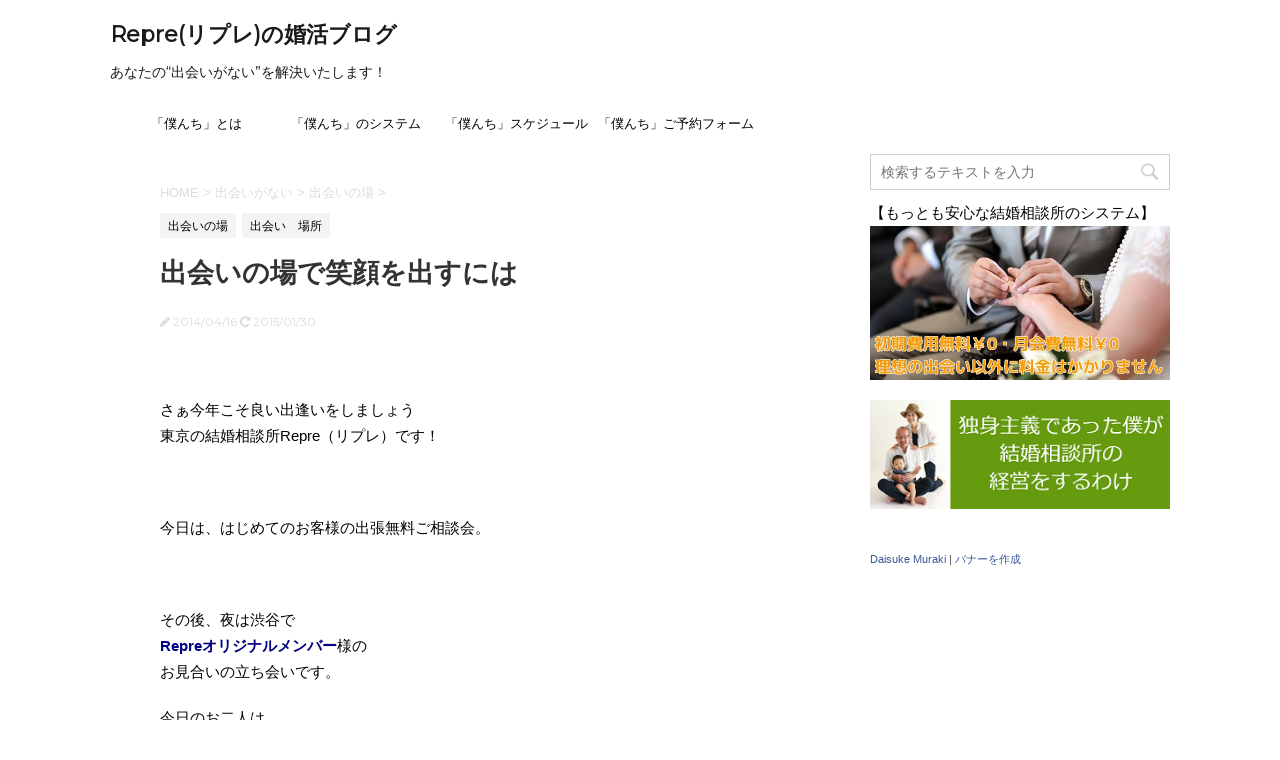

--- FILE ---
content_type: text/html; charset=UTF-8
request_url: https://repre-blog.com/post-1304
body_size: 18814
content:
<!DOCTYPE html>
<!--[if lt IE 7]>
<html class="ie6" lang="ja"> <![endif]-->
<!--[if IE 7]>
<html class="i7" lang="ja"> <![endif]-->
<!--[if IE 8]>
<html class="ie" lang="ja"> <![endif]-->
<!--[if gt IE 8]><!-->
<html lang="ja">
	<!--<![endif]-->
	<head prefix="og: http://ogp.me/ns# fb: http://ogp.me/ns/fb# article: http://ogp.me/ns/article#">
		<meta charset="UTF-8" >
		<meta name="viewport" content="width=device-width,initial-scale=1.0,user-scalable=no">
		<meta name="format-detection" content="telephone=no" >
		
		
		<link rel="alternate" type="application/rss+xml" title="Repre(リプレ)の婚活ブログ RSS Feed" href="https://repre-blog.com/feed" />
		<link rel="pingback" href="https://repre-blog.com/xmlrpc.php" >
		<link href='https://fonts.googleapis.com/css?family=Montserrat:400' rel='stylesheet' type='text/css'>
				<!--[if lt IE 9]>
		<script src="http://css3-mediaqueries-js.googlecode.com/svn/trunk/css3-mediaqueries.js"></script>
		<script src="https://repre-blog.com/wp-content/themes/stingerplus/js/html5shiv.js"></script>
		<![endif]-->
				<meta name='robots' content='max-image-preview:large' />
<title>出会いの場で笑顔を出すには - Repre(リプレ)の婚活ブログ</title>
<link rel='dns-prefetch' href='//ajax.googleapis.com' />
<script type="text/javascript">
/* <![CDATA[ */
window._wpemojiSettings = {"baseUrl":"https:\/\/s.w.org\/images\/core\/emoji\/14.0.0\/72x72\/","ext":".png","svgUrl":"https:\/\/s.w.org\/images\/core\/emoji\/14.0.0\/svg\/","svgExt":".svg","source":{"concatemoji":"https:\/\/repre-blog.com\/wp-includes\/js\/wp-emoji-release.min.js?ver=6.4.7"}};
/*! This file is auto-generated */
!function(i,n){var o,s,e;function c(e){try{var t={supportTests:e,timestamp:(new Date).valueOf()};sessionStorage.setItem(o,JSON.stringify(t))}catch(e){}}function p(e,t,n){e.clearRect(0,0,e.canvas.width,e.canvas.height),e.fillText(t,0,0);var t=new Uint32Array(e.getImageData(0,0,e.canvas.width,e.canvas.height).data),r=(e.clearRect(0,0,e.canvas.width,e.canvas.height),e.fillText(n,0,0),new Uint32Array(e.getImageData(0,0,e.canvas.width,e.canvas.height).data));return t.every(function(e,t){return e===r[t]})}function u(e,t,n){switch(t){case"flag":return n(e,"\ud83c\udff3\ufe0f\u200d\u26a7\ufe0f","\ud83c\udff3\ufe0f\u200b\u26a7\ufe0f")?!1:!n(e,"\ud83c\uddfa\ud83c\uddf3","\ud83c\uddfa\u200b\ud83c\uddf3")&&!n(e,"\ud83c\udff4\udb40\udc67\udb40\udc62\udb40\udc65\udb40\udc6e\udb40\udc67\udb40\udc7f","\ud83c\udff4\u200b\udb40\udc67\u200b\udb40\udc62\u200b\udb40\udc65\u200b\udb40\udc6e\u200b\udb40\udc67\u200b\udb40\udc7f");case"emoji":return!n(e,"\ud83e\udef1\ud83c\udffb\u200d\ud83e\udef2\ud83c\udfff","\ud83e\udef1\ud83c\udffb\u200b\ud83e\udef2\ud83c\udfff")}return!1}function f(e,t,n){var r="undefined"!=typeof WorkerGlobalScope&&self instanceof WorkerGlobalScope?new OffscreenCanvas(300,150):i.createElement("canvas"),a=r.getContext("2d",{willReadFrequently:!0}),o=(a.textBaseline="top",a.font="600 32px Arial",{});return e.forEach(function(e){o[e]=t(a,e,n)}),o}function t(e){var t=i.createElement("script");t.src=e,t.defer=!0,i.head.appendChild(t)}"undefined"!=typeof Promise&&(o="wpEmojiSettingsSupports",s=["flag","emoji"],n.supports={everything:!0,everythingExceptFlag:!0},e=new Promise(function(e){i.addEventListener("DOMContentLoaded",e,{once:!0})}),new Promise(function(t){var n=function(){try{var e=JSON.parse(sessionStorage.getItem(o));if("object"==typeof e&&"number"==typeof e.timestamp&&(new Date).valueOf()<e.timestamp+604800&&"object"==typeof e.supportTests)return e.supportTests}catch(e){}return null}();if(!n){if("undefined"!=typeof Worker&&"undefined"!=typeof OffscreenCanvas&&"undefined"!=typeof URL&&URL.createObjectURL&&"undefined"!=typeof Blob)try{var e="postMessage("+f.toString()+"("+[JSON.stringify(s),u.toString(),p.toString()].join(",")+"));",r=new Blob([e],{type:"text/javascript"}),a=new Worker(URL.createObjectURL(r),{name:"wpTestEmojiSupports"});return void(a.onmessage=function(e){c(n=e.data),a.terminate(),t(n)})}catch(e){}c(n=f(s,u,p))}t(n)}).then(function(e){for(var t in e)n.supports[t]=e[t],n.supports.everything=n.supports.everything&&n.supports[t],"flag"!==t&&(n.supports.everythingExceptFlag=n.supports.everythingExceptFlag&&n.supports[t]);n.supports.everythingExceptFlag=n.supports.everythingExceptFlag&&!n.supports.flag,n.DOMReady=!1,n.readyCallback=function(){n.DOMReady=!0}}).then(function(){return e}).then(function(){var e;n.supports.everything||(n.readyCallback(),(e=n.source||{}).concatemoji?t(e.concatemoji):e.wpemoji&&e.twemoji&&(t(e.twemoji),t(e.wpemoji)))}))}((window,document),window._wpemojiSettings);
/* ]]> */
</script>
<link rel='stylesheet' id='eo-leaflet.js-css' href='https://repre-blog.com/wp-content/plugins/event-organiser/lib/leaflet/leaflet.min.css?ver=1.4.0' type='text/css' media='all' />
<style id='eo-leaflet.js-inline-css' type='text/css'>
.leaflet-popup-close-button{box-shadow:none!important;}
</style>
<style id='wp-emoji-styles-inline-css' type='text/css'>

	img.wp-smiley, img.emoji {
		display: inline !important;
		border: none !important;
		box-shadow: none !important;
		height: 1em !important;
		width: 1em !important;
		margin: 0 0.07em !important;
		vertical-align: -0.1em !important;
		background: none !important;
		padding: 0 !important;
	}
</style>
<link rel='stylesheet' id='wp-block-library-css' href='https://repre-blog.com/wp-includes/css/dist/block-library/style.min.css?ver=6.4.7' type='text/css' media='all' />
<style id='classic-theme-styles-inline-css' type='text/css'>
/*! This file is auto-generated */
.wp-block-button__link{color:#fff;background-color:#32373c;border-radius:9999px;box-shadow:none;text-decoration:none;padding:calc(.667em + 2px) calc(1.333em + 2px);font-size:1.125em}.wp-block-file__button{background:#32373c;color:#fff;text-decoration:none}
</style>
<style id='global-styles-inline-css' type='text/css'>
body{--wp--preset--color--black: #000000;--wp--preset--color--cyan-bluish-gray: #abb8c3;--wp--preset--color--white: #ffffff;--wp--preset--color--pale-pink: #f78da7;--wp--preset--color--vivid-red: #cf2e2e;--wp--preset--color--luminous-vivid-orange: #ff6900;--wp--preset--color--luminous-vivid-amber: #fcb900;--wp--preset--color--light-green-cyan: #7bdcb5;--wp--preset--color--vivid-green-cyan: #00d084;--wp--preset--color--pale-cyan-blue: #8ed1fc;--wp--preset--color--vivid-cyan-blue: #0693e3;--wp--preset--color--vivid-purple: #9b51e0;--wp--preset--gradient--vivid-cyan-blue-to-vivid-purple: linear-gradient(135deg,rgba(6,147,227,1) 0%,rgb(155,81,224) 100%);--wp--preset--gradient--light-green-cyan-to-vivid-green-cyan: linear-gradient(135deg,rgb(122,220,180) 0%,rgb(0,208,130) 100%);--wp--preset--gradient--luminous-vivid-amber-to-luminous-vivid-orange: linear-gradient(135deg,rgba(252,185,0,1) 0%,rgba(255,105,0,1) 100%);--wp--preset--gradient--luminous-vivid-orange-to-vivid-red: linear-gradient(135deg,rgba(255,105,0,1) 0%,rgb(207,46,46) 100%);--wp--preset--gradient--very-light-gray-to-cyan-bluish-gray: linear-gradient(135deg,rgb(238,238,238) 0%,rgb(169,184,195) 100%);--wp--preset--gradient--cool-to-warm-spectrum: linear-gradient(135deg,rgb(74,234,220) 0%,rgb(151,120,209) 20%,rgb(207,42,186) 40%,rgb(238,44,130) 60%,rgb(251,105,98) 80%,rgb(254,248,76) 100%);--wp--preset--gradient--blush-light-purple: linear-gradient(135deg,rgb(255,206,236) 0%,rgb(152,150,240) 100%);--wp--preset--gradient--blush-bordeaux: linear-gradient(135deg,rgb(254,205,165) 0%,rgb(254,45,45) 50%,rgb(107,0,62) 100%);--wp--preset--gradient--luminous-dusk: linear-gradient(135deg,rgb(255,203,112) 0%,rgb(199,81,192) 50%,rgb(65,88,208) 100%);--wp--preset--gradient--pale-ocean: linear-gradient(135deg,rgb(255,245,203) 0%,rgb(182,227,212) 50%,rgb(51,167,181) 100%);--wp--preset--gradient--electric-grass: linear-gradient(135deg,rgb(202,248,128) 0%,rgb(113,206,126) 100%);--wp--preset--gradient--midnight: linear-gradient(135deg,rgb(2,3,129) 0%,rgb(40,116,252) 100%);--wp--preset--font-size--small: 13px;--wp--preset--font-size--medium: 20px;--wp--preset--font-size--large: 36px;--wp--preset--font-size--x-large: 42px;--wp--preset--spacing--20: 0.44rem;--wp--preset--spacing--30: 0.67rem;--wp--preset--spacing--40: 1rem;--wp--preset--spacing--50: 1.5rem;--wp--preset--spacing--60: 2.25rem;--wp--preset--spacing--70: 3.38rem;--wp--preset--spacing--80: 5.06rem;--wp--preset--shadow--natural: 6px 6px 9px rgba(0, 0, 0, 0.2);--wp--preset--shadow--deep: 12px 12px 50px rgba(0, 0, 0, 0.4);--wp--preset--shadow--sharp: 6px 6px 0px rgba(0, 0, 0, 0.2);--wp--preset--shadow--outlined: 6px 6px 0px -3px rgba(255, 255, 255, 1), 6px 6px rgba(0, 0, 0, 1);--wp--preset--shadow--crisp: 6px 6px 0px rgba(0, 0, 0, 1);}:where(.is-layout-flex){gap: 0.5em;}:where(.is-layout-grid){gap: 0.5em;}body .is-layout-flow > .alignleft{float: left;margin-inline-start: 0;margin-inline-end: 2em;}body .is-layout-flow > .alignright{float: right;margin-inline-start: 2em;margin-inline-end: 0;}body .is-layout-flow > .aligncenter{margin-left: auto !important;margin-right: auto !important;}body .is-layout-constrained > .alignleft{float: left;margin-inline-start: 0;margin-inline-end: 2em;}body .is-layout-constrained > .alignright{float: right;margin-inline-start: 2em;margin-inline-end: 0;}body .is-layout-constrained > .aligncenter{margin-left: auto !important;margin-right: auto !important;}body .is-layout-constrained > :where(:not(.alignleft):not(.alignright):not(.alignfull)){max-width: var(--wp--style--global--content-size);margin-left: auto !important;margin-right: auto !important;}body .is-layout-constrained > .alignwide{max-width: var(--wp--style--global--wide-size);}body .is-layout-flex{display: flex;}body .is-layout-flex{flex-wrap: wrap;align-items: center;}body .is-layout-flex > *{margin: 0;}body .is-layout-grid{display: grid;}body .is-layout-grid > *{margin: 0;}:where(.wp-block-columns.is-layout-flex){gap: 2em;}:where(.wp-block-columns.is-layout-grid){gap: 2em;}:where(.wp-block-post-template.is-layout-flex){gap: 1.25em;}:where(.wp-block-post-template.is-layout-grid){gap: 1.25em;}.has-black-color{color: var(--wp--preset--color--black) !important;}.has-cyan-bluish-gray-color{color: var(--wp--preset--color--cyan-bluish-gray) !important;}.has-white-color{color: var(--wp--preset--color--white) !important;}.has-pale-pink-color{color: var(--wp--preset--color--pale-pink) !important;}.has-vivid-red-color{color: var(--wp--preset--color--vivid-red) !important;}.has-luminous-vivid-orange-color{color: var(--wp--preset--color--luminous-vivid-orange) !important;}.has-luminous-vivid-amber-color{color: var(--wp--preset--color--luminous-vivid-amber) !important;}.has-light-green-cyan-color{color: var(--wp--preset--color--light-green-cyan) !important;}.has-vivid-green-cyan-color{color: var(--wp--preset--color--vivid-green-cyan) !important;}.has-pale-cyan-blue-color{color: var(--wp--preset--color--pale-cyan-blue) !important;}.has-vivid-cyan-blue-color{color: var(--wp--preset--color--vivid-cyan-blue) !important;}.has-vivid-purple-color{color: var(--wp--preset--color--vivid-purple) !important;}.has-black-background-color{background-color: var(--wp--preset--color--black) !important;}.has-cyan-bluish-gray-background-color{background-color: var(--wp--preset--color--cyan-bluish-gray) !important;}.has-white-background-color{background-color: var(--wp--preset--color--white) !important;}.has-pale-pink-background-color{background-color: var(--wp--preset--color--pale-pink) !important;}.has-vivid-red-background-color{background-color: var(--wp--preset--color--vivid-red) !important;}.has-luminous-vivid-orange-background-color{background-color: var(--wp--preset--color--luminous-vivid-orange) !important;}.has-luminous-vivid-amber-background-color{background-color: var(--wp--preset--color--luminous-vivid-amber) !important;}.has-light-green-cyan-background-color{background-color: var(--wp--preset--color--light-green-cyan) !important;}.has-vivid-green-cyan-background-color{background-color: var(--wp--preset--color--vivid-green-cyan) !important;}.has-pale-cyan-blue-background-color{background-color: var(--wp--preset--color--pale-cyan-blue) !important;}.has-vivid-cyan-blue-background-color{background-color: var(--wp--preset--color--vivid-cyan-blue) !important;}.has-vivid-purple-background-color{background-color: var(--wp--preset--color--vivid-purple) !important;}.has-black-border-color{border-color: var(--wp--preset--color--black) !important;}.has-cyan-bluish-gray-border-color{border-color: var(--wp--preset--color--cyan-bluish-gray) !important;}.has-white-border-color{border-color: var(--wp--preset--color--white) !important;}.has-pale-pink-border-color{border-color: var(--wp--preset--color--pale-pink) !important;}.has-vivid-red-border-color{border-color: var(--wp--preset--color--vivid-red) !important;}.has-luminous-vivid-orange-border-color{border-color: var(--wp--preset--color--luminous-vivid-orange) !important;}.has-luminous-vivid-amber-border-color{border-color: var(--wp--preset--color--luminous-vivid-amber) !important;}.has-light-green-cyan-border-color{border-color: var(--wp--preset--color--light-green-cyan) !important;}.has-vivid-green-cyan-border-color{border-color: var(--wp--preset--color--vivid-green-cyan) !important;}.has-pale-cyan-blue-border-color{border-color: var(--wp--preset--color--pale-cyan-blue) !important;}.has-vivid-cyan-blue-border-color{border-color: var(--wp--preset--color--vivid-cyan-blue) !important;}.has-vivid-purple-border-color{border-color: var(--wp--preset--color--vivid-purple) !important;}.has-vivid-cyan-blue-to-vivid-purple-gradient-background{background: var(--wp--preset--gradient--vivid-cyan-blue-to-vivid-purple) !important;}.has-light-green-cyan-to-vivid-green-cyan-gradient-background{background: var(--wp--preset--gradient--light-green-cyan-to-vivid-green-cyan) !important;}.has-luminous-vivid-amber-to-luminous-vivid-orange-gradient-background{background: var(--wp--preset--gradient--luminous-vivid-amber-to-luminous-vivid-orange) !important;}.has-luminous-vivid-orange-to-vivid-red-gradient-background{background: var(--wp--preset--gradient--luminous-vivid-orange-to-vivid-red) !important;}.has-very-light-gray-to-cyan-bluish-gray-gradient-background{background: var(--wp--preset--gradient--very-light-gray-to-cyan-bluish-gray) !important;}.has-cool-to-warm-spectrum-gradient-background{background: var(--wp--preset--gradient--cool-to-warm-spectrum) !important;}.has-blush-light-purple-gradient-background{background: var(--wp--preset--gradient--blush-light-purple) !important;}.has-blush-bordeaux-gradient-background{background: var(--wp--preset--gradient--blush-bordeaux) !important;}.has-luminous-dusk-gradient-background{background: var(--wp--preset--gradient--luminous-dusk) !important;}.has-pale-ocean-gradient-background{background: var(--wp--preset--gradient--pale-ocean) !important;}.has-electric-grass-gradient-background{background: var(--wp--preset--gradient--electric-grass) !important;}.has-midnight-gradient-background{background: var(--wp--preset--gradient--midnight) !important;}.has-small-font-size{font-size: var(--wp--preset--font-size--small) !important;}.has-medium-font-size{font-size: var(--wp--preset--font-size--medium) !important;}.has-large-font-size{font-size: var(--wp--preset--font-size--large) !important;}.has-x-large-font-size{font-size: var(--wp--preset--font-size--x-large) !important;}
.wp-block-navigation a:where(:not(.wp-element-button)){color: inherit;}
:where(.wp-block-post-template.is-layout-flex){gap: 1.25em;}:where(.wp-block-post-template.is-layout-grid){gap: 1.25em;}
:where(.wp-block-columns.is-layout-flex){gap: 2em;}:where(.wp-block-columns.is-layout-grid){gap: 2em;}
.wp-block-pullquote{font-size: 1.5em;line-height: 1.6;}
</style>
<link rel='stylesheet' id='contact-form-7-css' href='https://repre-blog.com/wp-content/plugins/contact-form-7/includes/css/styles.css?ver=5.7.7' type='text/css' media='all' />
<link rel='stylesheet' id='normalize-css' href='https://repre-blog.com/wp-content/themes/stingerplus/css/normalize.css?ver=1.5.9' type='text/css' media='all' />
<link rel='stylesheet' id='font-awesome-css' href='//maxcdn.bootstrapcdn.com/font-awesome/4.5.0/css/font-awesome.min.css?ver=4.5.0' type='text/css' media='all' />
<link rel='stylesheet' id='style-css' href='https://repre-blog.com/wp-content/themes/stingerplus/style.css?ver=6.4.7' type='text/css' media='all' />
<script type="text/javascript" src="//ajax.googleapis.com/ajax/libs/jquery/1.11.3/jquery.min.js?ver=1.11.3" id="jquery-js"></script>
<link rel="https://api.w.org/" href="https://repre-blog.com/wp-json/" /><link rel="alternate" type="application/json" href="https://repre-blog.com/wp-json/wp/v2/posts/1304" /><link rel="canonical" href="https://repre-blog.com/post-1304" />
<link rel='shortlink' href='https://repre-blog.com/?p=1304' />
<link rel="alternate" type="application/json+oembed" href="https://repre-blog.com/wp-json/oembed/1.0/embed?url=https%3A%2F%2Frepre-blog.com%2Fpost-1304" />
<link rel="alternate" type="text/xml+oembed" href="https://repre-blog.com/wp-json/oembed/1.0/embed?url=https%3A%2F%2Frepre-blog.com%2Fpost-1304&#038;format=xml" />
<meta name="robots" content="index, follow" />

		<style type="text/css">
			/*グループ1
			------------------------------------------------------------*/
			/*サイト上部のボーダー色*/
				


			/*サイトの背景色*/
			#wrapper {
						
			}

			/*メインコンテンツのテキスト色*/
			.post > *{
				color: #000;				
			}
			input,textarea {
				color:#000;
			}

			/*メインコンテンツのリンク色*/

			a,.no-thumbitiran h3 a,.no-thumbitiran h5 a {
				color: #333;				
			}

			a:hover {
				color: #333;				
			}

			/*サイドのテキスト色*/
			#side aside > *,#side aside .kanren .clearfix dd h5 a{
				color: ;				
			}

			/*メインコンテンツの背景色*/
			main {
				background: #fff;				
			}


			/*メイン背景色の透過*/

			
			
			/*ブログタイトル*/

			header .sitename a {
				color: #1a1a1a;
			}

			/* メニュー */
			nav li a {
				color: #1a1a1a;
			}


			/*ページトップ*/
			#page-top a {
								background: #000;
			}

			/*キャプション */

			header h1 {
				color: #1a1a1a;
			}

			header .descr {
				color: #1a1a1a;
			}

			/* アコーディオン */
			#s-navi dt.trigger .op {
				background: #000;
				color: #616161;
			}

			.acordion_tree li a {
				color: #1a1a1a;
			}

			/* サイド見出し */
			aside h4 {
				color: #1a1a1a;
			}

			/* フッター文字 */
			#footer, #footer .copy, #footer .rcopy, #footer .copy a, #footer .rcopy a {
				color: #1a1a1a;
			}

			/* スマホメニュー文字 */
			.acordion_tree ul.menu li a, .acordion_tree ul.menu li {
				color: #000;
			}

			.acordion_tree ul.menu li {
				border-bottom-color: #000;
}


			/*グループ2
			------------------------------------------------------------*/
			/*Webフォント*/
			
			
			
			
			
			/* 投稿日時・ぱんくず・タグ */
			#breadcrumb, #breadcrumb div a, div#breadcrumb a, .blogbox p, .tagst {
				color: #dbdbdb;
			}

			/* 記事タイトル */
			.entry-title {
				color: #333;
						}

			/* 中見出し */


			h2 {
									background-color: transparent;
				
				color: #1a1a1a;
									border:none;
				
			}


			
			/*小見出し*/
			.post h3:not(.rankh3) {

							color: #000;
				border-bottom-color: #000;
									background-color: transparent;
				
						}

			.post h4 {
				color: #000;
								background-color: transparent;
				padding:0;
							}


			/* サイド見出し */
			aside h4,#side aside h4 {
				color: #000;
			}

			/* タグクラウド */
			.tagcloud a {
				border-color: #1a1a1a;
    				color: #1a1a1a;
			}

			/* NEW ENTRY & 関連記事 */
			.post h4.point,.n-entry-t  {
				border-bottom-color:#1a1a1a;
			}
			.post h4 .point-in,.n-entry {
				background-color: #1a1a1a;
				color:#f3f3f3;
			}

			/* カテゴリ */
			.catname {
				background:#f3f3f3;
			}

			.post .st-catgroup a {
				color:#000;
}


			/*グループ4
			------------------------------------------------------------*/
			/* RSSボタン */
			.rssbox a {
				background-color: #87BF31;
			}

			/* SNSボタン */
			
			
			.inyoumodoki, .post blockquote {
   				background-color: #f3f3f3;
    				border-left-color: #f3f3f3;
			}

			/*フリーボックスウィジェット
			------------------------------------------------------------*/
			/* ボックス */
			.freebox {
				border-top-color:#FEB20A;
				background:#f3f3f3;
			}
			/* 見出し */
			.p-entry-f {
				background:#FEB20A;
				color:#fff;
			}
			/* エリア内テキスト */
			
			/*お知らせ
			------------------------------------------------------------*/
			/*お知らせバーの背景色*/
			#topnews-box div.rss-bar {
							border: none;
						}

			#topnews-box div.rss-bar {
				color: #000;

				/*Other Browser*/
				background: ;
				/*For Old WebKit*/
				background: -webkit-linear-gradient(
				 0%,
				 100%
				);
				/*For Modern Browser*/
				background: linear-gradient(
				 0%,
				 100%
				);

			
			}

			/*お知らせ日付の文字色*/
			#topnews-box dt {
				color: #727272;
			}
			#topnews-box div dl dd a {
				color: #000;
			}
			#topnews-box dd {
				border-bottom-color:  #000;
			}

			/*固定ページサイドメニュー
			------------------------------------------------------------*/
			/*背景色*/

			#sidebg {
				background:#f3f3f3;
			}

			/*liタグの階層*/
			#side aside .st-pagelists ul li:not(.sub-menu) {
									border-top: none;
				
									border-left: none;
					border-right:none;
							}

			#side aside .st-pagelists ul .sub-menu li {
				border:none;
			}

			#side aside .st-pagelists ul li:last-child {
									border-bottom:none;
							}

			#side aside .st-pagelists ul .sub-menu li:first-child {
									border-top: none;
				
			}

			#side aside .st-pagelists ul li li:last-child {
				border:none;
			}

			#side aside .st-pagelists ul .sub-menu .sub-menu li {
				border:none;
			}

			#side aside .st-pagelists ul li a {
				color: #000;


							background-color:transparent;
				background:none;
			
			}

			#side aside .st-pagelists .sub-menu a {
				border-bottom-color: #ccc;

				color: #000;
			}

			#side aside .st-pagelists .sub-menu li .sub-menu a,
			#side aside .st-pagelists .sub-menu li .sub-menu .sub-menu li a {
			color: #000;
			}

			/*Webアイコン*/
			
			
			/*追加カラー
			------------------------------------------------------------*/
			/*フッター*/
			footer > *,footer a{
							color:#000!important;
						}


			footer .footermenust li {
				border-right-color: #000!important;
			}

			/*任意の人気記事
			------------------------------------------------------------*/

			.post .p-entry, #side .p-entry, .home-post .p-entry {
				background:#FEB20A;
				color:#fff;
			}

			.pop-box,.nowhits .pop-box, .nowhits-eye .pop-box {
				border-top-color:#FEB20A;
				background:#f3f3f3;
			}

			.kanren.pop-box .clearfix dd h5 a, .kanren.pop-box .clearfix dd p {
				color: ;
}
							.poprank-no2{
					background:#FEB20A;
					color:#fff!important;
			}
				.poprank-no{
					background:#FEB20A;
					color:#fff;
			}
			

			/*ウィジェット問合せボタン*/

			.st-formbtn{
				background:#616161;
			}

			.st-formbtn .fa {
				border-right-color:#fff;
			}
			
			a.st-formbtnlink {
				color:#fff;
			}


			/*ウィジェットオリジナルボタン*/

			.st-formbtn.st-originalbtn{
				background:#616161;
			}

			.st-formbtn.st-originalbtn .fa {
				border-right-color:#fff;
			}
			
			a.st-formbtnlink.st-originallink {
				color:#fff;
			}

			/*コンタクトフォーム7送信ボタン*/
			.wpcf7-submit{
				background:#f3f3f3;
				color:#000;
			}

			/*media Queries タブレットサイズ
			----------------------------------------------------*/
			@media only screen and (min-width: 600px) {

				/*追加カラー
				------------------------------------------------------------*/
				/*フッター*/
				footer{
					margin:0 -20px;
				}
			}

			/*media Queries PCサイズ
			----------------------------------------------------*/
			@media only screen and (min-width: 960px) {
				/*メインコンテンツのボーダー*/
				


				nav.smanone {
									border-top: none;
					border-bottom:none;
				
									border-left: none;
					border-right:none;
				


									background-color:transparent;
					background:none;
								
				}

				header .smanone ul.menu li{
									border-right: none;
								}

				header .smanone ul.menu li {
					border-right-color: ;
				}

				header .smanone ul.menu li a {
					color: #000;

				}

				header .smanone ul.menu li li a{
					background: #f3f3f3;
					border-top-color: ;

				}

				/*ヘッダーウィジェット*/

				header .textwidget{
					background:;
					color:#000;
				}

				/*ヘッダーの電話番号とリンク色*/

				.head-telno a, #header-r .footermenust a {
					color:#000;
				}

				#header-r .footermenust li {
					border-right-color: #000;
				}

				/*トップ用おすすめタイトル*/
				.nowhits .pop-box {
					border-top-color:#FEB20A;
				}



			}
		</style>

		<style type="text/css">.recentcomments a{display:inline !important;padding:0 !important;margin:0 !important;}</style><style type="text/css">.broken_link, a.broken_link {
	text-decoration: line-through;
}</style><style type="text/css" id="custom-background-css">
body.custom-background { background-color: #ffffff; }
</style>
	<link rel="icon" href="https://repre-blog.com/wp-content/uploads/2017/01/cropped-f04f27a4a8d1e5ed320d41bc8a791f46-32x32.jpg" sizes="32x32" />
<link rel="icon" href="https://repre-blog.com/wp-content/uploads/2017/01/cropped-f04f27a4a8d1e5ed320d41bc8a791f46-192x192.jpg" sizes="192x192" />
<link rel="apple-touch-icon" href="https://repre-blog.com/wp-content/uploads/2017/01/cropped-f04f27a4a8d1e5ed320d41bc8a791f46-180x180.jpg" />
<meta name="msapplication-TileImage" content="https://repre-blog.com/wp-content/uploads/2017/01/cropped-f04f27a4a8d1e5ed320d41bc8a791f46-270x270.jpg" />
			<script>
		(function (i, s, o, g, r, a, m) {
			i['GoogleAnalyticsObject'] = r;
			i[r] = i[r] || function () {
					(i[r].q = i[r].q || []).push(arguments)
				}, i[r].l = 1 * new Date();
			a = s.createElement(o),
				m = s.getElementsByTagName(o)[0];
			a.async = 1;
			a.src = g;
			m.parentNode.insertBefore(a, m)
		})(window, document, 'script', '//www.google-analytics.com/analytics.js', 'ga');

		ga('create', 'UA-44782530-5', 'auto');
		ga('send', 'pageview');

	</script>
			<!-- /OGP -->
	</head>
	<body class="post-template-default single single-post postid-1304 single-format-standard custom-background" >
	
		<div id="wrapper" class="">
			<header id="">
			<div class="clearfix" id="headbox">
			<!-- アコーディオン -->
			<nav id="s-navi" class="pcnone">
				<dl class="acordion">

					<dt class="trigger">
					<p><span class="op"><i class="fa fa-bars"></i></span></p>
					</dt>
					<dd class="acordion_tree">
												<div class="menu-wptouch-recovered-page-menu-container"><ul id="menu-wptouch-recovered-page-menu" class="menu"><li id="menu-item-25291" class="menu-item menu-item-type-post_type menu-item-object-page menu-item-25291"><a href="https://repre-blog.com/bokunti">「僕んち」とは</a></li>
<li id="menu-item-25290" class="menu-item menu-item-type-post_type menu-item-object-page menu-item-25290"><a href="https://repre-blog.com/bokunti-system">「僕んち」のシステム</a></li>
<li id="menu-item-25292" class="menu-item menu-item-type-post_type menu-item-object-page menu-item-25292"><a href="https://repre-blog.com/bokunti-schedule">「僕んち」スケジュール</a></li>
<li id="menu-item-25293" class="menu-item menu-item-type-post_type menu-item-object-page menu-item-25293"><a href="https://repre-blog.com/bokunti-yoyaku">「僕んち」ご予約フォーム</a></li>
</ul></div>						<div class="clear"></div>
					</dd>
				</dl>
			</nav>
			<!-- /アコーディオン -->
			<div id="header-l">
				<!-- ロゴ又はブログ名 -->
				<p class="sitename"><a href="https://repre-blog.com/">
													Repre(リプレ)の婚活ブログ											</a></p>
				<!-- キャプション -->
									<p class="descr">
						あなたの“出会いがない”を解決いたします！					</p>
				
			</div><!-- /#header-l -->
			<div id="header-r" class="smanone">
								
			</div><!-- /#header-r -->
			</div><!-- /#clearfix -->

				
<div id="gazou-wide">
	<nav class="smanone clearfix"><ul id="menu-wptouch-recovered-page-menu-1" class="menu"><li class="menu-item menu-item-type-post_type menu-item-object-page menu-item-25291"><a href="https://repre-blog.com/bokunti">「僕んち」とは</a></li>
<li class="menu-item menu-item-type-post_type menu-item-object-page menu-item-25290"><a href="https://repre-blog.com/bokunti-system">「僕んち」のシステム</a></li>
<li class="menu-item menu-item-type-post_type menu-item-object-page menu-item-25292"><a href="https://repre-blog.com/bokunti-schedule">「僕んち」スケジュール</a></li>
<li class="menu-item menu-item-type-post_type menu-item-object-page menu-item-25293"><a href="https://repre-blog.com/bokunti-yoyaku">「僕んち」ご予約フォーム</a></li>
</ul></nav>




</div>

			</header>
<div id="content" class="clearfix">
	<div id="contentInner">

		<main >
			<article>
				<div id="post-1304" class="post">

		
	<!--ぱんくず -->
					<div id="breadcrumb">
						<div itemscope itemtype="http://data-vocabulary.org/Breadcrumb">
							<a href="https://repre-blog.com" itemprop="url"> <span itemprop="title">HOME</span>
							</a> &gt; </div>
																																					<div itemscope itemtype="http://data-vocabulary.org/Breadcrumb">
								<a href="https://repre-blog.com/category/deaiganai" itemprop="url">
									<span itemprop="title">出会いがない</span> </a> &gt; </div>
													<div itemscope itemtype="http://data-vocabulary.org/Breadcrumb">
								<a href="https://repre-blog.com/category/deaiganai/deainoba" itemprop="url">
									<span itemprop="title">出会いの場</span> </a> &gt; </div>
						
					</div>
					<!--/ ぱんくず -->

					<!--ループ開始 -->
										
										<p class="st-catgroup">
					<a href="https://repre-blog.com/category/deaiganai/deainoba" title="View all posts in 出会いの場"><span class="catname st-catid31">出会いの場</span></a> <a href="https://repre-blog.com/category/deaiganai/deai-basho" title="View all posts in 出会い　場所"><span class="catname st-catid33">出会い　場所</span></a>					</p>
										

					<h1 class="entry-title">出会いの場で笑顔を出すには</h1>

					<div class="blogbox ">
						<p><span class="kdate"><i class="fa fa-pencil" aria-hidden="true"></i>
             					<time class="entry-date date updated" datetime="2014-04-16T21:10:52+09:00">
							2014/04/16						</time>
						 <i class="fa fa-repeat"></i> 2015/01/30						</span></p>
					</div>

					<div class="mainbox">

						<p>&nbsp;</p>
<p>さぁ今年こそ良い出逢いをしましょう<br />
東京の結婚相談所Repre（リプレ）です！</p>
<p>&nbsp;</p>
<p>今日は、はじめてのお客様の出張無料ご相談会。</p>
<p>&nbsp;</p>
<p>その後、夜は渋谷で<br />
<strong><span style="color: #000080;"><span style="color: #000080;">Repreオリジナルメンバー</span></span></strong>様の<br />
お見合いの立ち会いです。</p>
<p>今日のお二人は<br />
最初の挨拶からとても笑顔が多い。</p>
<p>これがあるだけで、お相手を和ませ<br />
印象は何倍も良くなります。</p>
<p>&nbsp;</p>
<p>笑顔がスムーズに出せるかは、<br />
<span style="font-size: large; color: #ff6600;"><strong>意識と馴れ</strong></span><br />
これに尽きます。</p>
<p>洋服や話題は事前に準備できますが、<br />
笑顔だけは意識と馴れが必要。</p>
<p>普段、異性との出逢いが少ないと、<br />
いざという時に笑顔は出ないもの。</p>
<p><span style="line-height: 1.714285714; font-size: 1rem;">結婚相談所では、<br />
</span>新しい出逢いが急激に増えるので、<br />
こういった練習も多く出来ます。</p>
<p>&nbsp;</p>
<p>&nbsp;</p>
<p>笑顔意識していますか？<br />
笑顔出すことに慣れていますか？</p>
<p>いきなり笑顔は出ませんので、<br />
日常いつも意識して、<br />
出逢いの場面を多く作って、<br />
笑顔を出すことに馴れていきましょうね。</p>
<p>&nbsp;</p>
<p>緊張していても出せる上手な笑顔</p>
<p>これだけで、<br />
あなたの魅力は6倍アップです。<br />
（※Repre調べ）</p>
<p>&nbsp;</p>
<p>&nbsp;</p>
<p>&nbsp;</p>
<p><a title="人気ブログランキングへ" href="http://blog.with2.net/link.php?1615594"><img decoding="async" src="http://banner.blog.with2.net/?id=1615594&amp;seq=1" border="0" /></a><br />
<a title="人気ブログランキングへ" href="http://blog.with2.net/link.php?1615594">人気ブログランキングへ</a></p>
<p>&nbsp;</p>
<p>&nbsp;</p>
<p>探すのではなく選ばれる<br />
まったく新しい結婚相談所のシステム<br />
<span style="font-size: 18pt;"><strong><span style="color: #008000;"><a style="color: #339933;" title="Repre" href="http://www.xn--udkubh5353bu53am7hqwx.com/" target="_blank">Repre</a></span></strong></span></p>
<p>次回の開催まで、<br />
いましばらくお待ちください！<br />
<span style="color: #00ff00; font-size: 18pt;"><strong><strong><a style="color: #339933;" title="Repreケフェ" href="http://repre-m.wix.com/repre" target="_blank"><span style="color: #00ff00;">Repreカフェ</span></a></strong></strong> </span></p>
<p>&nbsp;</p>
<p>&nbsp;</p>
<p>東京都新宿区西新宿6-5-1<br />
新宿アイランドタワー　モバフ20F<br />
03-4582-1129　　080-4354-1129<br />
<a style="color: #339933;" title="Repreお問い合わせ" href="http://www.xn--udkubh5353bu53am7hqwx.com/contact.html" target="_blank">お問い合わせフォーム</a></p>
<p>&nbsp;</p>
<p><span style="color: #008000; font-size: 14pt;"><strong>結婚相談所Repre</strong></span></p>

						
						
						<p class="tagst">
							<i class="fa fa-folder-open-o" aria-hidden="true"></i>-<a href="https://repre-blog.com/category/deaiganai/deainoba" rel="category tag">出会いの場</a>, <a href="https://repre-blog.com/category/deaiganai/deai-basho" rel="category tag">出会い　場所</a><br/>
													</p>

					</div><!-- .mainboxここまで -->
	
							
	<div class="sns">
	<ul class="clearfix">
		<!--ツイートボタン-->
		<li class="twitter"> 
		<a onclick="window.open('//twitter.com/intent/tweet?url=https%3A%2F%2Frepre-blog.com%2Fpost-1304&text=%E5%87%BA%E4%BC%9A%E3%81%84%E3%81%AE%E5%A0%B4%E3%81%A7%E7%AC%91%E9%A1%94%E3%82%92%E5%87%BA%E3%81%99%E3%81%AB%E3%81%AF&via=reprebridal&tw_p=tweetbutton', '', 'width=500,height=450'); return false;"><i class="fa fa-twitter"></i><span class="snstext " >Twitter</span></a>
		</li>

		<!--Facebookボタン-->      
		<li class="facebook">
		<a href="//www.facebook.com/sharer.php?src=bm&u=https%3A%2F%2Frepre-blog.com%2Fpost-1304&t=%E5%87%BA%E4%BC%9A%E3%81%84%E3%81%AE%E5%A0%B4%E3%81%A7%E7%AC%91%E9%A1%94%E3%82%92%E5%87%BA%E3%81%99%E3%81%AB%E3%81%AF" target="_blank"><i class="fa fa-facebook"></i><span class="snstext " >Facebook</span>
		</a>
		</li>

		<!--Google+1ボタン-->
		<li class="googleplus">
		<a href="https://plus.google.com/share?url=https%3A%2F%2Frepre-blog.com%2Fpost-1304" target="_blank"><i class="fa fa-google-plus"></i><span class="snstext " >Google+</span></a>
		</li>

		<!--ポケットボタン-->      
		<li class="pocket">
		<a onclick="window.open('//getpocket.com/edit?url=https%3A%2F%2Frepre-blog.com%2Fpost-1304&title=%E5%87%BA%E4%BC%9A%E3%81%84%E3%81%AE%E5%A0%B4%E3%81%A7%E7%AC%91%E9%A1%94%E3%82%92%E5%87%BA%E3%81%99%E3%81%AB%E3%81%AF', '', 'width=500,height=350'); return false;"><i class="fa fa-get-pocket"></i><span class="snstext " >Pocket</span></a></li>

		<!--はてブボタン-->  
		<li class="hatebu">       
			<a href="//b.hatena.ne.jp/entry/https://repre-blog.com/post-1304" class="hatena-bookmark-button" data-hatena-bookmark-layout="simple" title="出会いの場で笑顔を出すには"><span style="font-weight:bold" class="fa-hatena">B!</span><span class="snstext " >はてブ</span>
			</a><script type="text/javascript" src="//b.st-hatena.com/js/bookmark_button.js" charset="utf-8" async="async"></script>

		</li>

		<!--LINEボタン-->   
		<li class="line">
		<a href="//line.me/R/msg/text/?%E5%87%BA%E4%BC%9A%E3%81%84%E3%81%AE%E5%A0%B4%E3%81%A7%E7%AC%91%E9%A1%94%E3%82%92%E5%87%BA%E3%81%99%E3%81%AB%E3%81%AF%0Ahttps%3A%2F%2Frepre-blog.com%2Fpost-1304" target="_blank"><i class="fa fa-comment" aria-hidden="true"></i><span class="snstext" >LINE</span></a>
		</li>     
	</ul>

	</div> 

							
					
					<aside>
						<!-- 広告枠 -->
						<div class="adbox">
							
	
															<div style="padding-top:10px;">
									
	
								</div>
													</div>
						<!-- /広告枠 -->

						<p class="author">
												</p>

												<!--ループ終了-->
													<hr class="hrcss" />
<div id="comments">
     	<div id="respond" class="comment-respond">
		<h3 id="reply-title" class="comment-reply-title">Message <small><a rel="nofollow" id="cancel-comment-reply-link" href="/post-1304#respond" style="display:none;">コメントをキャンセル</a></small></h3><form action="https://repre-blog.com/wp-comments-post.php" method="post" id="commentform" class="comment-form"><p class="comment-notes"><span id="email-notes">メールアドレスが公開されることはありません。</span> <span class="required-field-message"><span class="required">※</span> が付いている欄は必須項目です</span></p><p class="comment-form-comment"><label for="comment">コメント <span class="required">※</span></label> <textarea id="comment" name="comment" cols="45" rows="8" maxlength="65525" required="required"></textarea></p><p class="comment-form-author"><label for="author">名前 <span class="required">※</span></label> <input id="author" name="author" type="text" value="" size="30" maxlength="245" autocomplete="name" required="required" /></p>
<p class="comment-form-email"><label for="email">メール <span class="required">※</span></label> <input id="email" name="email" type="text" value="" size="30" maxlength="100" aria-describedby="email-notes" autocomplete="email" required="required" /></p>
<p class="comment-form-url"><label for="url">サイト</label> <input id="url" name="url" type="text" value="" size="30" maxlength="200" autocomplete="url" /></p>
<p class="comment-form-cookies-consent"><input id="wp-comment-cookies-consent" name="wp-comment-cookies-consent" type="checkbox" value="yes" /> <label for="wp-comment-cookies-consent">次回のコメントで使用するためブラウザーに自分の名前、メールアドレス、サイトを保存する。</label></p>
<p class="form-submit"><input name="submit" type="submit" id="submit" class="submit" value="Submit Comment" /> <input type='hidden' name='comment_post_ID' value='1304' id='comment_post_ID' />
<input type='hidden' name='comment_parent' id='comment_parent' value='0' />
</p><p style="display: none;"><input type="hidden" id="akismet_comment_nonce" name="akismet_comment_nonce" value="ad14de32fa" /></p><p style="display: none !important;" class="akismet-fields-container" data-prefix="ak_"><label>&#916;<textarea name="ak_hp_textarea" cols="45" rows="8" maxlength="100"></textarea></label><input type="hidden" id="ak_js_1" name="ak_js" value="173"/><script>document.getElementById( "ak_js_1" ).setAttribute( "value", ( new Date() ).getTime() );</script></p><p class="tsa_param_field_tsa_" style="display:none;">email confirm<span class="required">*</span><input type="text" name="tsa_email_param_field___" id="tsa_email_param_field___" size="30" value="" />
	</p><p class="tsa_param_field_tsa_2" style="display:none;">post date<span class="required">*</span><input type="text" name="tsa_param_field_tsa_3" id="tsa_param_field_tsa_3" size="30" value="2026-01-27 13:37:19" />
	</p><p id="throwsSpamAway">日本語が含まれない投稿は無視されますのでご注意ください。（スパム対策）</p></form>	</div><!-- #respond -->
	</div>

<!-- END singer -->
												<!--関連記事-->
						
			<h4 class="point"><span class="point-in">関連記事</span></h4>
<div class="kanren ">
							<dl class="clearfix">
				<dt><a href="https://repre-blog.com/post-9086">
													<img width="351" height="197" src="https://repre-blog.com/wp-content/uploads/2017/03/DSC_1350-351x197.jpg" class="attachment-thumbnail size-thumbnail wp-post-image" alt="" decoding="async" loading="lazy" srcset="https://repre-blog.com/wp-content/uploads/2017/03/DSC_1350-351x197.jpg 351w, https://repre-blog.com/wp-content/uploads/2017/03/DSC_1350-400x225.jpg 400w, https://repre-blog.com/wp-content/uploads/2017/03/DSC_1350.jpg 500w" sizes="(max-width: 351px) 100vw, 351px" />											</a></dt>
				<dd>
					<h5><a href="https://repre-blog.com/post-9086">
							昨日のリプレカフェは大盛況でした！！						</a></h5>

					<div class="smanone2">
						<p>&nbsp; 昨日は、久しぶりに たまにはみんなでワイワイ、20人ちょっとのリプ ... </p>
					</div>
				</dd>
			</dl>
					<dl class="clearfix">
				<dt><a href="https://repre-blog.com/post-9067">
													<img width="351" height="263" src="https://repre-blog.com/wp-content/uploads/2017/03/1434076353049-351x263.jpg" class="attachment-thumbnail size-thumbnail wp-post-image" alt="" decoding="async" loading="lazy" srcset="https://repre-blog.com/wp-content/uploads/2017/03/1434076353049-351x263.jpg 351w, https://repre-blog.com/wp-content/uploads/2017/03/1434076353049-400x300.jpg 400w, https://repre-blog.com/wp-content/uploads/2017/03/1434076353049.jpg 500w" sizes="(max-width: 351px) 100vw, 351px" />											</a></dt>
				<dd>
					<h5><a href="https://repre-blog.com/post-9067">
							僕が見つけた出会いのお話し						</a></h5>

					<div class="smanone2">
						<p>&nbsp; 僕はよく、「気軽な出会い」とか「出会いに場数は必要」というお話をさ ... </p>
					</div>
				</dd>
			</dl>
					<dl class="clearfix">
				<dt><a href="https://repre-blog.com/post-17008">
													<img width="351" height="263" src="https://repre-blog.com/wp-content/uploads/2017/03/01e385b02098a9b5a6e5e259fbbbd162965edd90b0-1024x768-351x263.jpg" class="attachment-thumbnail size-thumbnail wp-post-image" alt="" decoding="async" loading="lazy" srcset="https://repre-blog.com/wp-content/uploads/2017/03/01e385b02098a9b5a6e5e259fbbbd162965edd90b0-1024x768-351x263.jpg 351w, https://repre-blog.com/wp-content/uploads/2017/03/01e385b02098a9b5a6e5e259fbbbd162965edd90b0-1024x768-400x300.jpg 400w, https://repre-blog.com/wp-content/uploads/2017/03/01e385b02098a9b5a6e5e259fbbbd162965edd90b0-1024x768-768x576.jpg 768w, https://repre-blog.com/wp-content/uploads/2017/03/01e385b02098a9b5a6e5e259fbbbd162965edd90b0-1024x768.jpg 1024w" sizes="(max-width: 351px) 100vw, 351px" />											</a></dt>
				<dd>
					<h5><a href="https://repre-blog.com/post-17008">
							出会いの場での「意識高い系」						</a></h5>

					<div class="smanone2">
						<p>&nbsp; もう？ 意識高い系 一時期、そんな言葉をネット上でよく見かけました ... </p>
					</div>
				</dd>
			</dl>
					<dl class="clearfix">
				<dt><a href="https://repre-blog.com/post-13666">
													<img width="351" height="220" src="https://repre-blog.com/wp-content/uploads/2017/03/champagne-584072_1920-1024x643-351x220.jpg" class="attachment-thumbnail size-thumbnail wp-post-image" alt="" decoding="async" loading="lazy" srcset="https://repre-blog.com/wp-content/uploads/2017/03/champagne-584072_1920-1024x643-351x220.jpg 351w, https://repre-blog.com/wp-content/uploads/2017/03/champagne-584072_1920-1024x643-400x251.jpg 400w, https://repre-blog.com/wp-content/uploads/2017/03/champagne-584072_1920-1024x643-768x482.jpg 768w, https://repre-blog.com/wp-content/uploads/2017/03/champagne-584072_1920-1024x643.jpg 1024w" sizes="(max-width: 351px) 100vw, 351px" />											</a></dt>
				<dd>
					<h5><a href="https://repre-blog.com/post-13666">
							ひとりぼっちから抜け出して結婚する方法						</a></h5>

					<div class="smanone2">
						<p>&nbsp; 「郷右近」さんというお名前の方がいます。 かなり珍しいお名前ですが ... </p>
					</div>
				</dd>
			</dl>
					<dl class="clearfix">
				<dt><a href="https://repre-blog.com/post-14185">
													<img width="351" height="263" src="https://repre-blog.com/wp-content/uploads/2017/03/1458544392575-1024x768-351x263.jpg" class="attachment-thumbnail size-thumbnail wp-post-image" alt="" decoding="async" loading="lazy" srcset="https://repre-blog.com/wp-content/uploads/2017/03/1458544392575-1024x768-351x263.jpg 351w, https://repre-blog.com/wp-content/uploads/2017/03/1458544392575-1024x768-400x300.jpg 400w, https://repre-blog.com/wp-content/uploads/2017/03/1458544392575-1024x768-768x576.jpg 768w, https://repre-blog.com/wp-content/uploads/2017/03/1458544392575-1024x768.jpg 1024w" sizes="(max-width: 351px) 100vw, 351px" />											</a></dt>
				<dd>
					<h5><a href="https://repre-blog.com/post-14185">
							人と一緒に暮らすことを不安に感じているあなたへ						</a></h5>

					<div class="smanone2">
						<p>&nbsp; お見合いの立ち合いに向かう道中 梅と都庁 僕も、こういう構図を好む ... </p>
					</div>
				</dd>
			</dl>
				</div>
						<!--ページナビ-->
						<div class="p-navi clearfix">
							<dl>
																	<dt>PREV</dt>
									<dd>
										<a href="https://repre-blog.com/1290">婚活って、そんなに頑張らないとダメですか？</a>
									</dd>
																									<dt>NEXT</dt>
									<dd>
										<a href="https://repre-blog.com/post-1312">出会いがないなら輝ける場所を見つけましょう</a>
									</dd>
															</dl>
						</div>
					</aside>

				</div>
				<!--/post-->
			</article>
		</main>
	</div>
	<!-- /#contentInner -->
	<div id="side">
	<aside>

					<div class="side-topad">
				<div class="ad"><div id="search">
	<form method="get" id="searchform" action="https://repre-blog.com/">
		<label class="hidden" for="s">
					</label>
		<input type="text" placeholder="検索するテキストを入力" value="" name="s" id="s" />
		<input type="image" src="https://repre-blog.com/wp-content/themes/stingerplus/images/search.png" alt="検索" id="searchsubmit" />
	</form>
</div>
<!-- /stinger --> </div><div class="ad">			<div class="textwidget"><p>【もっとも安心な結婚相談所のシステム】<br />
<em><a href="https://www.xn--udkubh5353bu53am7hqwx.com/"><img src="https://repre-blog.com/wp-content/uploads/2015/12/3jyUBwGn5PfU9m91450778819_1450779028.jpeg" alt="Repre（リプレ）" width="340" height="175" class="alignnone wp-image-12250" /></a></em></p>
<p><a title="代表挨拶" href="https://www.xn--udkubh5353bu53am7hqwx.com/greetings.html" target="_blank" rel="noopener"><img src="https://repre-blog.com/wp-content/uploads/2015/05/daihyou.png" alt="daihyou" width="340" height="123" class="alignnone size-full wp-image-8416" /></a><br />
 <br />
<!-- Facebook Badge START --><a href="https://www.facebook.com/daisuke.muraki.50" title="Daisuke Muraki" style="font-family: &quot;lucida grande&quot;,tahoma,verdana,arial,sans-serif; font-size: 11px; font-variant: normal; font-style: normal; font-weight: normal; color: #3B5998; text-decoration: none;" target="_TOP" rel="noopener">Daisuke Muraki</a><span style="font-family: &#039;lucida grande&#039;,tahoma,verdana,arial,sans-serif;font-size: 11px;line-height: 14px;font-variant: normal;font-style: normal;font-weight: normal;color: #555555;text-decoration: none;">&nbsp;|&nbsp;</span><a href="https://www.facebook.com/badges/" title="&#x81ea;&#x5206;&#x3060;&#x3051;&#x306e;&#x30d0;&#x30ca;&#x30fc;&#x3092;&#x4f5c;&#x6210;&#x3057;&#x307e;&#x3057;&#x3087;&#x3046;&#x3002;" style="font-family: &quot;lucida grande&quot;,tahoma,verdana,arial,sans-serif; font-size: 11px; font-variant: normal; font-style: normal; font-weight: normal; color: #3B5998; text-decoration: none;" target="_TOP" rel="noopener">バナーを作成</a><br /><a href="https://www.facebook.com/daisuke.muraki.50" title="Daisuke Muraki" target="_TOP" rel="noopener"><img class="img" src="https://badge.facebook.com/badge/100002366191198.1880.503711587.png" style="border: 0px;" alt="" /></a><!-- Facebook Badge END --><br />
 </p>
<p><iframe src="//www.facebook.com/plugins/likebox.php?href=http%3A%2F%2Fwww.facebook.com%2Fhome.php%23%21%2FMarriagecounselingRepre&amp;width=300&amp;height=590&amp;show_faces=true&amp;colorscheme=light&amp;stream=true&amp;border_color=white&amp;header=true" scrolling="no" frameborder="0" style="border:none; overflow:hidden; width:100%; height:590px;" allowTransparency="true"></p>
<p></iframe><a class="twitter-timeline" width=”336″ height=”500″data-dnt=true href="https://twitter.com/reprebridal" data-widget-id="298720066655096834">@reprebridal からのツイート</a><br />
<script>!function(d,s,id){var js,fjs=d.getElementsByTagName(s)[0];if(!d.getElementById(id)){js=d.createElement(s);js.id=id;js.src="//platform.twitter.com/widgets.js";fjs.parentNode.insertBefore(js,fjs);}}(document,"script","twitter-wjs");</script><br />
</a></p>
<p><a href="http://rpx.a8.net/svt/ejp?a8mat=2NG8KZ+EVU582+2HOM+644DT&rakuten=y&a8ejpredirect=http%3A%2F%2Fhb.afl.rakuten.co.jp%2Fhgc%2F0ea62065.34400275.0ea62066.204f04c0%2Fa16030859549_2NG8KZ_EVU582_2HOM_644DT%3Fpc%3Dhttp%253A%252F%252Fwww.rakuten.co.jp%252F%26m%3Dhttp%253A%252F%252Fm.rakuten.co.jp%252F" target="_blank" rel="noopener"><br />
<img src="https://hbb.afl.rakuten.co.jp/hsb/0ec09b9e.60f7c071.0eb4bbaa.95151395/" border="0"></a><br />
<img border="0" width="1" height="1" src="https://www18.a8.net/0.gif?a8mat=2NG8KZ+EVU582+2HOM+644DT" alt=""></p>
</div>
		</div><div class="ad"><p style="display:none">最近のコメント</p>			<div class="textwidget"><span style="font-weight: bold;">最近のコメント</span></div>
		</div><div class="ad"><p style="display:none">最近のコメント</p><ul id="recentcomments"><li class="recentcomments"><a href="https://repre-blog.com/hitoribotti-14#comment-6670">なぜ20代のうちに結婚したほうがいいのか？</a> に <span class="comment-author-link"><a href="https://repre-b.com/blog/repre-5803" class="url" rel="ugc external nofollow">婚活をしても結婚できない人の多くは○○過ぎている | Repre（リプレ）ブログ</a></span> より</li><li class="recentcomments"><a href="https://repre-blog.com/repre-251#comment-6669">Repre（リプレ）はお引越ししました</a> に <span class="comment-author-link">靴直し</span> より</li><li class="recentcomments"><a href="https://repre-blog.com/omiai-3#comment-6668">「5回で決めるお見合い結婚」どんどん進行中！</a> に <span class="comment-author-link"><a href="https://repre-b.com/blog/repre-4582" class="url" rel="ugc external nofollow">これさえあれば短い期間で結婚を決めることができる | Repre（リプレ）ブログ</a></span> より</li><li class="recentcomments"><a href="https://repre-blog.com/post-10206#comment-6667">Repre（リプレ）代表　村木大介のダメなトコロ</a> に <span class="comment-author-link"><a href="https://repre-b.com/blog/repre-4135" class="url" rel="ugc external nofollow">結婚相談所のサポートってそういうことじゃないですよね？？ | Repre（リプレ）ブログ</a></span> より</li><li class="recentcomments"><a href="https://repre-blog.com/post-16938#comment-6666">見た目の印象は一瞬で変わるのを知っていますか？</a> に <span class="comment-author-link"><a href="https://repre-b.com/blog/repre-3831" class="url" rel="ugc external nofollow">婚活でびっくりな見た目の男性が現れた時はこうしましょう | Repre（リプレ）ブログ</a></span> より</li></ul></div><div class="ad"><p style="display:none">月別記事一覧</p>			<div class="textwidget"><span style="font-weight: bold;">月別記事一覧</span></div>
		</div><div class="ad"><p style="display:none">アーカイブ</p>
			<ul>
					<li><a href='https://repre-blog.com/2020/09'>2020年9月</a></li>
	<li><a href='https://repre-blog.com/2020/08'>2020年8月</a></li>
	<li><a href='https://repre-blog.com/2020/07'>2020年7月</a></li>
	<li><a href='https://repre-blog.com/2020/06'>2020年6月</a></li>
	<li><a href='https://repre-blog.com/2020/05'>2020年5月</a></li>
	<li><a href='https://repre-blog.com/2020/04'>2020年4月</a></li>
	<li><a href='https://repre-blog.com/2020/03'>2020年3月</a></li>
	<li><a href='https://repre-blog.com/2020/02'>2020年2月</a></li>
	<li><a href='https://repre-blog.com/2020/01'>2020年1月</a></li>
	<li><a href='https://repre-blog.com/2019/12'>2019年12月</a></li>
	<li><a href='https://repre-blog.com/2019/11'>2019年11月</a></li>
	<li><a href='https://repre-blog.com/2019/10'>2019年10月</a></li>
	<li><a href='https://repre-blog.com/2019/09'>2019年9月</a></li>
	<li><a href='https://repre-blog.com/2019/08'>2019年8月</a></li>
	<li><a href='https://repre-blog.com/2019/07'>2019年7月</a></li>
	<li><a href='https://repre-blog.com/2019/06'>2019年6月</a></li>
	<li><a href='https://repre-blog.com/2019/05'>2019年5月</a></li>
	<li><a href='https://repre-blog.com/2019/04'>2019年4月</a></li>
	<li><a href='https://repre-blog.com/2019/03'>2019年3月</a></li>
	<li><a href='https://repre-blog.com/2019/02'>2019年2月</a></li>
	<li><a href='https://repre-blog.com/2019/01'>2019年1月</a></li>
	<li><a href='https://repre-blog.com/2018/12'>2018年12月</a></li>
	<li><a href='https://repre-blog.com/2018/11'>2018年11月</a></li>
	<li><a href='https://repre-blog.com/2018/10'>2018年10月</a></li>
	<li><a href='https://repre-blog.com/2018/09'>2018年9月</a></li>
	<li><a href='https://repre-blog.com/2018/08'>2018年8月</a></li>
	<li><a href='https://repre-blog.com/2018/07'>2018年7月</a></li>
	<li><a href='https://repre-blog.com/2018/06'>2018年6月</a></li>
	<li><a href='https://repre-blog.com/2018/04'>2018年4月</a></li>
	<li><a href='https://repre-blog.com/2018/03'>2018年3月</a></li>
	<li><a href='https://repre-blog.com/2018/02'>2018年2月</a></li>
	<li><a href='https://repre-blog.com/2018/01'>2018年1月</a></li>
	<li><a href='https://repre-blog.com/2017/12'>2017年12月</a></li>
	<li><a href='https://repre-blog.com/2017/11'>2017年11月</a></li>
	<li><a href='https://repre-blog.com/2017/10'>2017年10月</a></li>
	<li><a href='https://repre-blog.com/2017/09'>2017年9月</a></li>
	<li><a href='https://repre-blog.com/2017/08'>2017年8月</a></li>
	<li><a href='https://repre-blog.com/2017/07'>2017年7月</a></li>
	<li><a href='https://repre-blog.com/2017/06'>2017年6月</a></li>
	<li><a href='https://repre-blog.com/2017/05'>2017年5月</a></li>
	<li><a href='https://repre-blog.com/2017/04'>2017年4月</a></li>
	<li><a href='https://repre-blog.com/2017/03'>2017年3月</a></li>
	<li><a href='https://repre-blog.com/2017/02'>2017年2月</a></li>
	<li><a href='https://repre-blog.com/2017/01'>2017年1月</a></li>
	<li><a href='https://repre-blog.com/2016/12'>2016年12月</a></li>
	<li><a href='https://repre-blog.com/2016/11'>2016年11月</a></li>
	<li><a href='https://repre-blog.com/2016/10'>2016年10月</a></li>
	<li><a href='https://repre-blog.com/2016/09'>2016年9月</a></li>
	<li><a href='https://repre-blog.com/2016/08'>2016年8月</a></li>
	<li><a href='https://repre-blog.com/2016/07'>2016年7月</a></li>
	<li><a href='https://repre-blog.com/2016/06'>2016年6月</a></li>
	<li><a href='https://repre-blog.com/2016/05'>2016年5月</a></li>
	<li><a href='https://repre-blog.com/2016/04'>2016年4月</a></li>
	<li><a href='https://repre-blog.com/2016/03'>2016年3月</a></li>
	<li><a href='https://repre-blog.com/2016/02'>2016年2月</a></li>
	<li><a href='https://repre-blog.com/2016/01'>2016年1月</a></li>
	<li><a href='https://repre-blog.com/2015/12'>2015年12月</a></li>
	<li><a href='https://repre-blog.com/2015/11'>2015年11月</a></li>
	<li><a href='https://repre-blog.com/2015/10'>2015年10月</a></li>
	<li><a href='https://repre-blog.com/2015/09'>2015年9月</a></li>
	<li><a href='https://repre-blog.com/2015/08'>2015年8月</a></li>
	<li><a href='https://repre-blog.com/2015/07'>2015年7月</a></li>
	<li><a href='https://repre-blog.com/2015/06'>2015年6月</a></li>
	<li><a href='https://repre-blog.com/2015/05'>2015年5月</a></li>
	<li><a href='https://repre-blog.com/2015/04'>2015年4月</a></li>
	<li><a href='https://repre-blog.com/2015/03'>2015年3月</a></li>
	<li><a href='https://repre-blog.com/2015/02'>2015年2月</a></li>
	<li><a href='https://repre-blog.com/2015/01'>2015年1月</a></li>
	<li><a href='https://repre-blog.com/2014/12'>2014年12月</a></li>
	<li><a href='https://repre-blog.com/2014/11'>2014年11月</a></li>
	<li><a href='https://repre-blog.com/2014/10'>2014年10月</a></li>
	<li><a href='https://repre-blog.com/2014/09'>2014年9月</a></li>
	<li><a href='https://repre-blog.com/2014/08'>2014年8月</a></li>
	<li><a href='https://repre-blog.com/2014/07'>2014年7月</a></li>
	<li><a href='https://repre-blog.com/2014/06'>2014年6月</a></li>
	<li><a href='https://repre-blog.com/2014/05'>2014年5月</a></li>
	<li><a href='https://repre-blog.com/2014/04'>2014年4月</a></li>
	<li><a href='https://repre-blog.com/2014/03'>2014年3月</a></li>
	<li><a href='https://repre-blog.com/2014/02'>2014年2月</a></li>
	<li><a href='https://repre-blog.com/2014/01'>2014年1月</a></li>
			</ul>

			</div><div class="ad"><p style="display:none">カテゴリ</p>			<div class="textwidget"><span style="font-weight: bold;">カテゴリ</span></div>
		</div><div class="ad"><p style="display:none">カテゴリー</p>
			<ul>
					<li class="cat-item cat-item-1"><a href="https://repre-blog.com/category/%e6%9c%aa%e5%88%86%e9%a1%9e">未分類</a> (15)
</li>
	<li class="cat-item cat-item-3"><a href="https://repre-blog.com/category/repre">Repre（リプレ）</a> (956)
<ul class='children'>
	<li class="cat-item cat-item-66"><a href="https://repre-blog.com/category/repre/omiai">お見合い</a> (21)
</li>
	<li class="cat-item cat-item-68"><a href="https://repre-blog.com/category/repre/%e6%9c%9d%e3%81%94%e3%81%af%e3%82%93%e3%81%8a%e3%81%94%e3%82%8a%e3%81%be%e3%81%99">朝ごはんおごります</a> (25)
</li>
	<li class="cat-item cat-item-69"><a href="https://repre-blog.com/category/repre/seiyakuritsu">成婚率</a> (11)
</li>
	<li class="cat-item cat-item-55"><a href="https://repre-blog.com/category/repre/kekkonsoudanjo-toraburu">結婚相談所　トラブル</a> (9)
</li>
	<li class="cat-item cat-item-45"><a href="https://repre-blog.com/category/repre/kekkonsoudanjo-tokyo">結婚相談所　東京</a> (418)
</li>
	<li class="cat-item cat-item-46"><a href="https://repre-blog.com/category/repre/kekkonsoudanjo-hikaku">結婚相談所　比較</a> (42)
</li>
</ul>
</li>
	<li class="cat-item cat-item-49"><a href="https://repre-blog.com/category/sukininaru">好きになる</a> (86)
<ul class='children'>
	<li class="cat-item cat-item-50"><a href="https://repre-blog.com/category/sukininaru/hitowosukininaru">人を好きになる</a> (38)
</li>
	<li class="cat-item cat-item-51"><a href="https://repre-blog.com/category/sukininaru/hitowosukininaruhouhou">人を好きになる方法</a> (10)
</li>
	<li class="cat-item cat-item-52"><a href="https://repre-blog.com/category/sukininaru/hitowosukininaruriyuu">人を好きになる理由</a> (5)
</li>
	<li class="cat-item cat-item-54"><a href="https://repre-blog.com/category/sukininaru/tsukiattekarasukininaru">付き合ってから好きになる</a> (3)
</li>
</ul>
</li>
	<li class="cat-item cat-item-7"><a href="https://repre-blog.com/category/repre-cafe">リプレカフェ</a> (272)
<ul class='children'>
	<li class="cat-item cat-item-48"><a href="https://repre-blog.com/category/repre-cafe/konkatsu-tokyo">婚活　東京</a> (164)
</li>
	<li class="cat-item cat-item-47"><a href="https://repre-blog.com/category/repre-cafe/konkatsuparty-tokyo">婚活パーティー　東京</a> (98)
</li>
</ul>
</li>
	<li class="cat-item cat-item-34"><a href="https://repre-blog.com/category/konkatsu-tsukareta">婚活　疲れた</a> (37)
<ul class='children'>
	<li class="cat-item cat-item-35"><a href="https://repre-blog.com/category/konkatsu-tsukareta/konnkatsu-tsukare">婚活疲れ</a> (21)
</li>
</ul>
</li>
	<li class="cat-item cat-item-18"><a href="https://repre-blog.com/category/kekkonshitai">結婚したい</a> (391)
<ul class='children'>
	<li class="cat-item cat-item-19"><a href="https://repre-blog.com/category/kekkonshitai/kekkon-kousai">結婚　交際期間</a> (3)
</li>
	<li class="cat-item cat-item-70"><a href="https://repre-blog.com/category/kekkonshitai/kekkonaite">結婚相手</a> (57)
</li>
	<li class="cat-item cat-item-20"><a href="https://repre-blog.com/category/kekkonshitai/kekkon-suruniwa">結婚するには</a> (161)
</li>
	<li class="cat-item cat-item-71"><a href="https://repre-blog.com/category/kekkonshitai/%e7%b5%90%e5%a9%9a%e7%94%9f%e6%b4%bb">結婚生活</a> (12)
</li>
	<li class="cat-item cat-item-21"><a href="https://repre-blog.com/category/kekkonshitai/kekkon-houhou">結婚する方法</a> (46)
</li>
	<li class="cat-item cat-item-72"><a href="https://repre-blog.com/category/kekkonshitai/%e3%82%a2%e3%83%a9%e3%83%95%e3%82%a9%e3%83%bc%e3%80%80%e5%a9%9a%e6%b4%bb">アラフォー　婚活</a> (2)
</li>
	<li class="cat-item cat-item-73"><a href="https://repre-blog.com/category/kekkonshitai/%e3%82%a2%e3%83%a9%e3%82%b5%e3%83%bc%e3%80%80%e5%a9%9a%e6%b4%bb">アラサー　婚活</a> (1)
</li>
	<li class="cat-item cat-item-75"><a href="https://repre-blog.com/category/kekkonshitai/%e7%90%86%e6%83%b3%e3%81%ae%e3%81%8a%e7%9b%b8%e6%89%8b">理想のお相手</a> (17)
</li>
</ul>
</li>
	<li class="cat-item cat-item-36"><a href="https://repre-blog.com/category/kininaruhito">気になる人</a> (130)
<ul class='children'>
	<li class="cat-item cat-item-37"><a href="https://repre-blog.com/category/kininaruhito/apuroochi">アプローチ</a> (56)
</li>
	<li class="cat-item cat-item-38"><a href="https://repre-blog.com/category/kininaruhito/sukinahito-apuroochi">好きな人　アプローチ</a> (23)
</li>
	<li class="cat-item cat-item-39"><a href="https://repre-blog.com/category/kininaruhito/kokuhakusaretai">告白されたい</a> (2)
</li>
	<li class="cat-item cat-item-40"><a href="https://repre-blog.com/category/kininaruhito/sukinahito-hanasenai">好きな人　話せない</a> (5)
</li>
	<li class="cat-item cat-item-41"><a href="https://repre-blog.com/category/kininaruhito/umakuhanasenai">うまく話せない</a> (29)
</li>
	<li class="cat-item cat-item-42"><a href="https://repre-blog.com/category/kininaruhito/kininaruhitoheno-apuroochi">気になる人へのアプローチ</a> (21)
</li>
</ul>
</li>
	<li class="cat-item cat-item-22"><a href="https://repre-blog.com/category/kekkon-dekinai">結婚できない</a> (238)
<ul class='children'>
	<li class="cat-item cat-item-67"><a href="https://repre-blog.com/category/kekkon-dekinai/kekkonshinai">結婚しない</a> (15)
</li>
	<li class="cat-item cat-item-23"><a href="https://repre-blog.com/category/kekkon-dekinai/kekkon-riyuu">結婚できない理由</a> (52)
</li>
	<li class="cat-item cat-item-24"><a href="https://repre-blog.com/category/kekkon-dekinai/kekkon-dekinaihito">結婚できない人</a> (13)
</li>
	<li class="cat-item cat-item-77"><a href="https://repre-blog.com/category/kekkon-dekinai/%e7%b5%90%e5%a9%9a%e3%81%a7%e3%81%8d%e3%82%8b">結婚できる</a> (11)
</li>
</ul>
</li>
	<li class="cat-item cat-item-57"><a href="https://repre-blog.com/category/sukareru">好かれる</a> (126)
<ul class='children'>
	<li class="cat-item cat-item-58"><a href="https://repre-blog.com/category/sukareru/hito-sukareru">人に好かれる</a> (42)
</li>
	<li class="cat-item cat-item-59"><a href="https://repre-blog.com/category/sukareru/sukareru-hito">好かれる人</a> (16)
</li>
	<li class="cat-item cat-item-76"><a href="https://repre-blog.com/category/sukareru/%e8%87%aa%e5%88%86%e3%81%ae%e3%82%a6%e3%83%aa">自分のウリ</a> (3)
</li>
	<li class="cat-item cat-item-60"><a href="https://repre-blog.com/category/sukareru/moteru">モテる</a> (49)
</li>
	<li class="cat-item cat-item-61"><a href="https://repre-blog.com/category/sukareru/motenai">モテない</a> (43)
</li>
</ul>
</li>
	<li class="cat-item cat-item-25"><a href="https://repre-blog.com/category/huan">不安</a> (200)
<ul class='children'>
	<li class="cat-item cat-item-27"><a href="https://repre-blog.com/category/huan/shourai-huan">将来　不安</a> (21)
</li>
	<li class="cat-item cat-item-28"><a href="https://repre-blog.com/category/huan/shougaidokusin">生涯独身</a> (37)
</li>
	<li class="cat-item cat-item-29"><a href="https://repre-blog.com/category/huan/kekkon-dekinaihuan">結婚できない不安</a> (19)
</li>
	<li class="cat-item cat-item-63"><a href="https://repre-blog.com/category/huan/%e3%81%b2%e3%81%a8%e3%82%8a%e3%81%bc%e3%81%a3%e3%81%a1">ひとりぼっち</a> (37)
</li>
	<li class="cat-item cat-item-64"><a href="https://repre-blog.com/category/huan/%e4%b8%80%e4%ba%ba%e3%81%a7%e3%81%84%e3%81%9f%e3%81%84">一人でいたい</a> (2)
</li>
</ul>
</li>
	<li class="cat-item cat-item-43"><a href="https://repre-blog.com/category/jishinganai">自信がない</a> (51)
<ul class='children'>
	<li class="cat-item cat-item-44"><a href="https://repre-blog.com/category/jishinganai/jibunni-jishinganai">自分に自信がない</a> (12)
</li>
</ul>
</li>
	<li class="cat-item cat-item-62"><a href="https://repre-blog.com/category/%e6%9d%91%e6%9c%a8%e5%a4%a7%e4%bb%8b">村木大介</a> (128)
</li>
	<li class="cat-item cat-item-30"><a href="https://repre-blog.com/category/deaiganai">出会いがない</a> (659)
<ul class='children'>
	<li class="cat-item cat-item-32"><a href="https://repre-blog.com/category/deaiganai/deauhouhou">出会う方法</a> (32)
</li>
	<li class="cat-item cat-item-33"><a href="https://repre-blog.com/category/deaiganai/deai-basho">出会い　場所</a> (27)
</li>
	<li class="cat-item cat-item-31"><a href="https://repre-blog.com/category/deaiganai/deainoba">出会いの場</a> (354)
</li>
	<li class="cat-item cat-item-65"><a href="https://repre-blog.com/category/deaiganai/iihitogainai">いい人がいない</a> (25)
</li>
</ul>
</li>
			</ul>

			</div><div class="ad"><p style="display:none">メタ情報</p>
		<ul>
						<li><a href="https://repre-blog.com/wp-login.php">ログイン</a></li>
			<li><a href="https://repre-blog.com/feed">投稿フィード</a></li>
			<li><a href="https://repre-blog.com/comments/feed">コメントフィード</a></li>

			<li><a href="https://ja.wordpress.org/">WordPress.org</a></li>
		</ul>

		</div>			</div>
		
					<h4 class="menu_underh2">NEW ENTRY</h4><div class="kanren ">
							<dl class="clearfix">
				<dt><a href="https://repre-blog.com/repre-251">
													<img width="351" height="233" src="https://repre-blog.com/wp-content/uploads/2020/09/2010_0514_132149-0069-351x233.jpg" class="attachment-thumbnail size-thumbnail wp-post-image" alt="東京　結婚相談所Repre （リプレ）" decoding="async" loading="lazy" srcset="https://repre-blog.com/wp-content/uploads/2020/09/2010_0514_132149-0069-351x233.jpg 351w, https://repre-blog.com/wp-content/uploads/2020/09/2010_0514_132149-0069-400x266.jpg 400w, https://repre-blog.com/wp-content/uploads/2020/09/2010_0514_132149-0069-1024x680.jpg 1024w, https://repre-blog.com/wp-content/uploads/2020/09/2010_0514_132149-0069-768x510.jpg 768w, https://repre-blog.com/wp-content/uploads/2020/09/2010_0514_132149-0069.jpg 1280w" sizes="(max-width: 351px) 100vw, 351px" />											</a></dt>
				<dd>
					<h5><a href="https://repre-blog.com/repre-251">
							Repre（リプレ）はお引越ししました						</a></h5>

					<div class="smanone2">
						<p>&nbsp; 昨日もお伝えしましたが、本日からブログをお引越ししました。 これは ... </p>
					</div>
				</dd>
			</dl>
					<dl class="clearfix">
				<dt><a href="https://repre-blog.com/repre-250">
													<img width="351" height="197" src="https://repre-blog.com/wp-content/uploads/2020/09/2020-09-08-1-351x197.png" class="attachment-thumbnail size-thumbnail wp-post-image" alt="東京　結婚相談所Repre （リプレ）" decoding="async" loading="lazy" srcset="https://repre-blog.com/wp-content/uploads/2020/09/2020-09-08-1-351x197.png 351w, https://repre-blog.com/wp-content/uploads/2020/09/2020-09-08-1-400x225.png 400w, https://repre-blog.com/wp-content/uploads/2020/09/2020-09-08-1-1024x576.png 1024w, https://repre-blog.com/wp-content/uploads/2020/09/2020-09-08-1-768x432.png 768w, https://repre-blog.com/wp-content/uploads/2020/09/2020-09-08-1.png 1280w" sizes="(max-width: 351px) 100vw, 351px" />											</a></dt>
				<dd>
					<h5><a href="https://repre-blog.com/repre-250">
							Repre（リプレ）の婚活ブログは終了します						</a></h5>

					<div class="smanone2">
						<p>&nbsp; 昨日は朝から、結婚相談所Repre（リプレ）の無料ご相談会と、「僕 ... </p>
					</div>
				</dd>
			</dl>
					<dl class="clearfix">
				<dt><a href="https://repre-blog.com/kekkon-dekinai-34">
													<img width="351" height="263" src="https://repre-blog.com/wp-content/uploads/2020/09/a5e508302693a67e36e2aeb49de5fb25-351x263.jpg" class="attachment-thumbnail size-thumbnail wp-post-image" alt="東京　結婚相談所Repre （リプレ）" decoding="async" loading="lazy" srcset="https://repre-blog.com/wp-content/uploads/2020/09/a5e508302693a67e36e2aeb49de5fb25-351x263.jpg 351w, https://repre-blog.com/wp-content/uploads/2020/09/a5e508302693a67e36e2aeb49de5fb25-400x300.jpg 400w, https://repre-blog.com/wp-content/uploads/2020/09/a5e508302693a67e36e2aeb49de5fb25-1024x768.jpg 1024w, https://repre-blog.com/wp-content/uploads/2020/09/a5e508302693a67e36e2aeb49de5fb25-768x576.jpg 768w, https://repre-blog.com/wp-content/uploads/2020/09/a5e508302693a67e36e2aeb49de5fb25.jpg 1280w" sizes="(max-width: 351px) 100vw, 351px" />											</a></dt>
				<dd>
					<h5><a href="https://repre-blog.com/kekkon-dekinai-34">
							「ちゃんと好きじゃないと結婚できない」って？？？						</a></h5>

					<div class="smanone2">
						<p>&nbsp; &nbsp; 「僕んち」のお部屋で仕事をしていて、ゴロンと横になっ ... </p>
					</div>
				</dd>
			</dl>
					<dl class="clearfix">
				<dt><a href="https://repre-blog.com/repre-249">
													<img width="351" height="263" src="https://repre-blog.com/wp-content/uploads/2020/09/fc6b079f9821622691db2cf8f08c65c5-351x263.jpg" class="attachment-thumbnail size-thumbnail wp-post-image" alt="東京　結婚相談所Repre （リプレ）" decoding="async" loading="lazy" srcset="https://repre-blog.com/wp-content/uploads/2020/09/fc6b079f9821622691db2cf8f08c65c5-351x263.jpg 351w, https://repre-blog.com/wp-content/uploads/2020/09/fc6b079f9821622691db2cf8f08c65c5-400x300.jpg 400w, https://repre-blog.com/wp-content/uploads/2020/09/fc6b079f9821622691db2cf8f08c65c5-1024x768.jpg 1024w, https://repre-blog.com/wp-content/uploads/2020/09/fc6b079f9821622691db2cf8f08c65c5-768x576.jpg 768w, https://repre-blog.com/wp-content/uploads/2020/09/fc6b079f9821622691db2cf8f08c65c5.jpg 1280w" sizes="(max-width: 351px) 100vw, 351px" />											</a></dt>
				<dd>
					<h5><a href="https://repre-blog.com/repre-249">
							「僕んち」9月の追加イベントをお伝えします！！						</a></h5>

					<div class="smanone2">
						<p>&nbsp; 昨日は 独身の方専用の会員制コミュニティスペース「僕んち」 で、ダ ... </p>
					</div>
				</dd>
			</dl>
					<dl class="clearfix">
				<dt><a href="https://repre-blog.com/risouno-oaite-7">
													<img width="351" height="263" src="https://repre-blog.com/wp-content/uploads/2020/09/4e5eff9ba4216cd5fba6cfe47dbe0a8e-351x263.jpg" class="attachment-thumbnail size-thumbnail wp-post-image" alt="東京　結婚相談所Repre （リプレ）" decoding="async" loading="lazy" srcset="https://repre-blog.com/wp-content/uploads/2020/09/4e5eff9ba4216cd5fba6cfe47dbe0a8e-351x263.jpg 351w, https://repre-blog.com/wp-content/uploads/2020/09/4e5eff9ba4216cd5fba6cfe47dbe0a8e-400x300.jpg 400w, https://repre-blog.com/wp-content/uploads/2020/09/4e5eff9ba4216cd5fba6cfe47dbe0a8e-1024x768.jpg 1024w, https://repre-blog.com/wp-content/uploads/2020/09/4e5eff9ba4216cd5fba6cfe47dbe0a8e-768x576.jpg 768w, https://repre-blog.com/wp-content/uploads/2020/09/4e5eff9ba4216cd5fba6cfe47dbe0a8e.jpg 1280w" sizes="(max-width: 351px) 100vw, 351px" />											</a></dt>
				<dd>
					<h5><a href="https://repre-blog.com/risouno-oaite-7">
							「理想のお相手」というのはこの世には存在しないという話						</a></h5>

					<div class="smanone2">
						<p>&nbsp; 昨日は、 お見合いのお引き合わせが３件あり、それと同時進行でRep ... </p>
					</div>
				</dd>
			</dl>
				</div>		
		<div id="mybox">
								</div>

		<div id="scrollad">
						<!--ここにgoogleアドセンスコードを貼ると規約違反になるので注意して下さい-->
			
		</div>
	</aside>
</div>
<!-- /#side -->
</div>
<!--/#content -->
<footer id="footer">
<div class="footermenust"><ul>
<li class="page_item page-item-19926"><a href="https://repre-blog.com/bokunti-yoyaku">「僕んち」ご予約フォーム</a></li>
<li class="page_item page-item-20283"><a href="https://repre-blog.com/bokunti">「僕んち」とは</a></li>
<li class="page_item page-item-25265"><a href="https://repre-blog.com/bokunti-system">「僕んち」のシステム</a></li>
<li class="page_item page-item-20020"><a href="https://repre-blog.com/bokunti-schedule">「僕んち」スケジュール</a></li>
</ul></div>

	<!-- フッターのメインコンテンツ -->
	<h3>
						  出会いの場で笑顔を出すには				</h3>

	<p>
		<a href="https://repre-blog.com/">あなたの“出会いがない”を解決いたします！</a>
	</p>
		


	<p class="copy">Copyright&copy;
		Repre(リプレ)の婚活ブログ		,
		2026		All Rights Reserved.</p>
</footer>
</div>
<!-- /#wrapper -->
<!-- ページトップへ戻る -->
<div id="page-top"><a href="#wrapper" class="fa fa-angle-up"></a></div>
<!-- ページトップへ戻る　終わり -->
	
<script type="text/javascript" src="https://repre-blog.com/wp-includes/js/comment-reply.min.js?ver=6.4.7" id="comment-reply-js" async="async" data-wp-strategy="async"></script>
<script type="text/javascript" src="https://repre-blog.com/wp-content/plugins/contact-form-7/includes/swv/js/index.js?ver=5.7.7" id="swv-js"></script>
<script type="text/javascript" id="contact-form-7-js-extra">
/* <![CDATA[ */
var wpcf7 = {"api":{"root":"https:\/\/repre-blog.com\/wp-json\/","namespace":"contact-form-7\/v1"}};
/* ]]> */
</script>
<script type="text/javascript" src="https://repre-blog.com/wp-content/plugins/contact-form-7/includes/js/index.js?ver=5.7.7" id="contact-form-7-js"></script>
<script type="text/javascript" src="https://repre-blog.com/wp-content/plugins/throws-spam-away/js/tsa_params.min.js?ver=3.5.1" id="throws-spam-away-script-js"></script>
<script defer type="text/javascript" src="https://repre-blog.com/wp-content/plugins/akismet/_inc/akismet-frontend.js?ver=1718705006" id="akismet-frontend-js"></script>
<script type="text/javascript" src="https://repre-blog.com/wp-content/themes/stingerplus/js/base.js?ver=6.4.7" id="base-js"></script>
<script type="text/javascript" src="https://repre-blog.com/wp-content/themes/stingerplus/js/scroll.js?ver=6.4.7" id="scroll-js"></script>
</body></html>